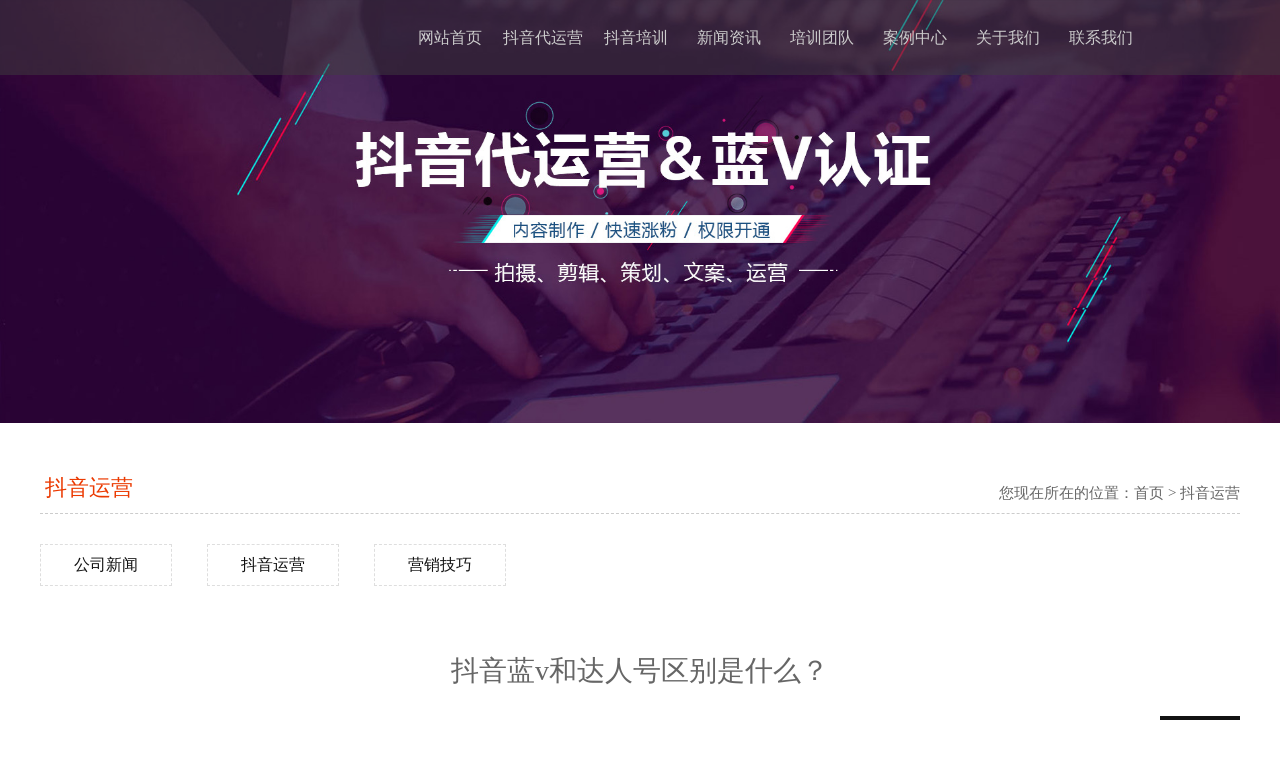

--- FILE ---
content_type: text/html; charset=utf-8
request_url: http://www.zzyalong.cn/hangye/494.html
body_size: 4521
content:

<!DOCTYPE html PUBLIC "-//W3C//DTD XHTML 1.0 Transitional//EN" "http://www.w3.org/TR/xhtml1/DTD/xhtml1-transitional.dtd">
<html xmlns="http://www.w3.org/1999/xhtml">
<head>
    <meta http-equiv="Content-Type" content="text/html; charset=utf-8" />
    <title>抖音蓝v和达人号区别是什么？_郑州抖音代运营公司</title>
    <meta name="description" content="郑州抖音代运营公司拥有专业的抖音代运营团队,帮企业快速启动抖音营销推广项目.提供郑州抖音运营,郑州抖音培训,郑州抖音直播代运营等服务." />
    <meta name="keywords" content="郑州抖音运营，郑州抖音代运营，郑州抖音培训，郑州抖音直播代运营" />
    <link rel="stylesheet" type="text/css" href="/css/cpis.css">
    <link rel="stylesheet" type="text/css" href="/css/anli.css" />
    <link rel="stylesheet" type="text/css" href="/css/public.css" />
    <script language="javascript" src="/js/w.js"></script>


    <script type="text/javascript" src="/js/NSW_Index.js"></script>

    <script type="text/javascript" src="/js/wjj_js.js"></script>
    <link href="/css/page.css" rel="stylesheet" type="text/css" />
</head>
<body>
    
    <script type="text/javascript" src="/js/jquery-1.11.3.js"></script>
  
    <script src="/js/w.js"></script>    <script src="/base.js"></script>
            <!--nav-->
    <div class="container">
        <div class="navbox wide">
           
            <ul id="nav">
                                <li><a href="/">网站首页</a></li>
  <li><a href="/yunying/">抖音代运营</a></li>
               <li><a href="/peixun/">抖音培训</a></li>
                <li><a href="/xwzx/">新闻资讯</a></li>
                <li><a href="/tuandui/" rel="nofollow">培训团队</a></li>
                <li><a href="/anli/" >案例中心</a></li>
                <li><a href="/jianjie/" rel="nofollow">关于我们</a></li>
                <li><a href="/contact/" rel="nofollow">联系我们</a></li>
            </ul>
        </div>
    </div>
    <!--nav end-->
    <div class="banner">
        <img src="/UpLoad/focus/202112011557320734R.jpg" style="width: 100%" />
    </div>

    <div class="kb"></div>
    <div class="cp wide">


        <div class="cp_r">
            <div class="cp_r01">
                <p><a href="http://www.zzyalong.cn/hangye/">抖音运营</a></p>
                <span>您现在所在的位置：<a href="http://www.zzyalong.cn/">首页</a>  &gt;  <a href="http://www.zzyalong.cn/hangye/">抖音运营</a></span>
            </div>

            <div class="cp_dh">
                <ul>
                    
                    <li><a href="http://www.zzyalong.cn/gongsi/">公司新闻</a></li>
                    
                    <li><a href="http://www.zzyalong.cn/hangye/">抖音运营</a></li>
                    
                    <li><a href="http://www.zzyalong.cn/jiqiao/">营销技巧</a></li>
                    
                </ul>
            </div>
            <div class="nygsjj ">
                <div class="xiangqing01">
                    <div class="xiangqing01">
                        <h1 style="font-weight: normal; font-size: 28px; height: 30px;">抖音蓝v和达人号区别是什么？</h1>
                    </div>
                </div>
                <div class="xiangqing02">
                    <p>浏览次数： 736  发布日期： 2023-06-08 15:59:16</p>
                    <span><a href="http://www.zzyalong.cn/hangye/">返回列表</a></span>
                </div>
                <div class="xiangqing03">
                    <p>
	<span style="font-size:16px;">&nbsp; <strong><a href="/hangye/491.html" target="_blank">抖音企业号蓝V认证的优势和功能</a></strong>之前也有介绍，很多个人账号也想开通蓝V功能，抖音账户的商户版比个人账户有更多的功能权重.很多人容易把蓝V账号和达人号混淆，那么<strong>抖音</strong></span><span style="font-size:16px;"><strong>蓝v和达人号区别是什么？</strong></span> 
</p>
<p>
	<span style="font-size:16px;"><strong><br />
</strong></span> 
</p>
<p style="text-align:center;">
	<span style="font-size:16px;"><strong>&nbsp; &nbsp;<img src="/UpLoad/image/20230608/20230608160131_7063.jpg" width="550" height="346" title="抖音蓝v和达人号区别是什么？" alt="抖音蓝v和达人号区别是什么？" /></strong></span> 
</p>
<p>
	<span style="font-size:16px;"><br />
</span> 
</p>
<span style="font-size:16px;"><strong>&nbsp; 抖音蓝v和达人号区别：</strong></span><br />
<p>
	<span style="font-size:16px;">&nbsp; 1、抖音达人指的是那些拥有广大粉丝基础且具有一定影响力度的抖音用户。很多的商家们都会选择和抖音达人们进行合作，让他们帮自己推广商品。我们可以简单的将抖音达人</span><span style="font-size:16px;">认为是抖音上的网红，当你的粉丝量达到一定数量后，抖音就会给你开一个叫做“星图”的权限。</span> 
</p>
<p>
	<span style="font-size:16px;"><br />
</span> 
</p>
<p>
	<span style="font-size:16px;">&nbsp; 2、抖音蓝v是各大平台的认证标识，蓝v一般在抖音和微博上经常见到，是一种机构认证，政府、媒体、校园、企业、网站、应用等官方帐号均可申请机构认证。</span> 
</p>
<p>
	<span style="font-size:16px;"><br />
</span> 
</p>
<p>
	<span style="font-size:16px;">&nbsp; 3、普通用户在条件不足时只有15秒视频权限，开通企业号后，发布视频的时长也由原先的15秒升级为1分钟，您可以自由控制您的视频时长，抖音蓝v是通过企业号认证，即可获</span><span style="font-size:16px;">得认证标识、营销工具、数据监测、粉丝管理等权益。</span> 
</p>
<p>
	<span style="font-size:16px;"><br />
</span> 
</p>
<span style="font-size:16px;">&nbsp; <strong>抖音蓝v和达人号区别</strong>今天就分享这，在开通了蓝V特权之后，用户名前会出现一个“蓝V”标志，这样就会有别于其他人的特别感，对于想要增加关注数量的用户而言，这是一个</span><span style="font-size:16px;">很大的优势。</span><br />
                </div>

                <div class="tjzx">
                    <div class="tjzx_top">
                        <p>[相关推荐]</p>
                    </div>
                    
                    <div class="tjzx_foot">
                        <!--tjzx_l-->
                        <div class="gsxw_f">
                            <ul>

                                
                                <li>
                                    <i></i>
                                    <p><a href="http://www.zzyalong.cn/hangye/502.html">抖音直播需注意哪些规则？</a></p>
                                    <span>2023-11-07 20:22:10</span>
                                </li>
                                
                                <li>
                                    <i></i>
                                    <p><a href="http://www.zzyalong.cn/hangye/501.html">抖音上热门选择哪个投放比较好？</a></p>
                                    <span>2023-10-21 15:10:37</span>
                                </li>
                                
                                <li>
                                    <i></i>
                                    <p><a href="http://www.zzyalong.cn/hangye/500.html">抖音小店代运营费用多少？</a></p>
                                    <span>2023-10-12 16:10:40</span>
                                </li>
                                
                                <li>
                                    <i></i>
                                    <p><a href="http://www.zzyalong.cn/hangye/499.html">抖音怎么看对标账号数据？</a></p>
                                    <span>2023-09-20 14:57:59</span>
                                </li>
                                
                                <li>
                                    <i></i>
                                    <p><a href="http://www.zzyalong.cn/hangye/498.html">抖音容易上热门的7大领域有哪些？</a></p>
                                    <span>2023-09-06 16:03:38</span>
                                </li>
                                
                            </ul>
                        </div>
                    </div>
                    
                </div>

                <div class="xgzx-pagin-01">
                    <dl>
                        <dd>
                            <p>上一篇：<a href="/hangye/493.html">巨量千川开通有什么作用？</a></p>
                        
                        </dd>
                        <dt></dt>
                        <dd>
                            <p>下一篇：<a href="/hangye/502.html">抖音直播需注意哪些规则？</a></p>
                        </dd>
                    </dl>
                    <div class="xgzx-pagin-01-href"><span><a href="http://www.zzyalong.cn/hangye/">返回列表</a></span> </div>
                    <div class="xgzx-pagin-01-key">
                        <p>
                            本文标签：
                   
                        </p>
                    </div>
                    <div class="clear"></div>

                </div>
            </div>
        </div>

    </div>
    <script>
var _hmt = _hmt || [];
(function() {
  var hm = document.createElement("script");
  hm.src = "https://hm.baidu.com/hm.js?a2450fe51b6005fc2a5a37d8bffb1fa6";
  var s = document.getElementsByTagName("script")[0]; 
  s.parentNode.insertBefore(hm, s);
})();
</script>
          <div class="kb"></div>

    <!--foot-->
    <div class="foot w">
        <div class="footbox wide">

            <div class="foot_01 fl">
                <span>服务项目</span>
                <p>
                    <a href="/peixun/">抖音培训</a>
                <a href="/yunying/">抖音代运营</a>
                <a href="/video/">抖音策划</a>
                </p>
            </div>
            <div class="foot_01 fl">
                <span>抖音资讯</span>
                <p>
                    
                    <a href="/gongsi/">公司新闻</a>
                    
                    <a href="/hangye/">抖音运营</a>
                    
                    <a href="/jiqiao/">营销技巧</a>
                    
                </p>
            </div>
            <div class="foot_01 fl">
                <span>关于我们</span>
                <p>
                     
                    <a href="/jianjie/" rel="nofollow">公司简介</a>
         <a href="/tuandui/" rel="nofollow">团队支持</a>
  <a href="/contact/" rel="nofollow">联系我们</a>
                
                    
                </p>
            </div>
            <div class="foot_er fr">
                <img src="/images/douyin_36.jpg" width="120px"><p>扫一扫，关注我们</p>
            </div>

        </div>
    </div>

    <div class="foo w">
<p>
	<span style="font-size:14px;">郑州抖音代运营公司是家抖音MCN机构,提供郑州抖音代运营,郑州抖音培训,抖音代运营报价,短视频拍摄制作服务.</span> 
</p>   网站地图：<a href="/sitemap.xml">XML</a></div>
                
          
</body>
</html>


--- FILE ---
content_type: text/css
request_url: http://www.zzyalong.cn/css/anli.css
body_size: 673
content:


/*cp*/
.cp{width:1200px;margin:0 auto;overflow:hidden;}

.cp_r{width:1200px;overflow:hidden;}
.cp_r01{width:1200px;height:50px;line-height:50px;border-bottom:1px dashed #cccccc;overflow:hidden;}
.cp_r01 i{width:18px;height:18px;background:url(../image/tyylc_04.png);margin-top:18px;float:left;display:block;overflow:hidden;}
.cp_r01 p{font-size:22px;margin-left:5px;float:left;overflow:hidden;}
.cp_r01 p a{color:#eb3900;overflow:hidden;}
.cp_r01 span{font-size:15px;line-height:60px;color: #666666;float:right;overflow:hidden;}
.cp_r01 span a{color: #666666;overflow:hidden;}



.cp_dh{overflow:hidden;margin-top:30px;margin-bottom:10px;}
.cp_dh li{width:130px;height:40px;line-height:40px;text-align:center;border:1px dashed #dedede;float:left;font-size:16px;overflow:hidden;margin-right:35px;}

.cp_dh li a{height:40px;display:block;    color: #121212;overflow:hidden;}



.newsbox{width:1200px;margin:0 auto;overflow: hidden;}
.newsbox li{background:#f0f0f0;margin-top:25px;padding: 25px;font-size:17px;overflow:hidden;}
.newsbox li i{width:230px;height:148px;float:left;display:block;overflow:hidden;}
.newsbox li i img{width:230px;height:148px;display:block;overflow:hidden;}
.newsbox li dl{width:860px; margin-top: 10px;float:right;display:block;overflow:hidden;}
.newsbox li dl dd{font-size:18px;display:block;overflow:hidden;}
.newsbox li dl dd a{color:#121212;font-size:18px;display:block;overflow:hidden;}
.newsbox li dl dt{font-size:16px;margin:20px 0 10px 0;display:block;color:#999;font-weight:normal;overflow:hidden;}
.newsbox li dl font{height:60px;line-height: 27px;font-size:15px;text-align:justify;color:#666666;display:block;overflow:hidden;}
































--- FILE ---
content_type: text/css
request_url: http://www.zzyalong.cn/css/public.css
body_size: 1011
content:
/* CSS Document */
*{ margin:0; padding:0;}
a{ text-decoration:none; color:#121212;}
a:hover{ color:#b81c22;text-decoration:none;}
fieldset,img{border:0;}
ol,ul{ list-style-type:none;}
h1,h2,h3,h4,h5,h6{font-size:14px;font-weight:normal;}
em,i,stong{ font-style:normal; font-weight:normal;}
body{ font-family:Microsoft YaHei; font-size:12px; color:#666666; background:#ffffff;overflow-x:hidden;}
.fl{float:left;overflow:hidden;}
.fr{float:right;overflow:hidden;}
.w{width:100%;}
.wide{width:1200px;margin:0 auto;}
.kb{height:40px;clear:both;overflow:hidden;}



/*导航*/
.container{width: 100%;height:75px;background: rgba(63, 63, 63, 0.5);position: fixed;z-index: 100;}
.navbox{overflow:hidden;}
.navbox p{height:48px;float:left;margin-top:12px;overflow:hidden;}
#nav {width:837px;float: right;line-height:75px;text-align:center;}
#nav li{width:93px;float:left;position:relative;z-index:1;}
#nav li a{display:block;font-size:16px;color:#cccccc;}
#nav li a:hover{display:block;font-size:16px;color:#fff;border-bottom:2px solid #eb3900;}



/*banner*/
.banner{clear: both;}








/*link*/
.linkbox{color:#121212;overflow:hidden;margin-top: 50px;font-size:15px;}
.linkbox a{color:#666;margin:11px;font-size:15px;overflow:hidden;}


/*foot*/
.foot{padding:30px 0;background:#3a3a3a;overflow:hidden;}
.footbox{overflow:hidden;margin-top: 15px;}

.foot_01{width:150px;margin-right:110px;}
.foot_01 span{width:150px;display:block;color:#fff;font-weight: 500;font-size:18px;}
.foot_01 p{width:65px;color:#fff;line-height:26px;font-size: 14px;margin-top: 10px;float:left;}
.foot_01 a{width: 130px;overflow:hidden;display: block;color:#dddddd;float: left;}
.foot_01 a:hover{color:#dddddd;text-decoration:underline;}

.foot_logo{width:77px;height:77px;    margin-top: 25px;}
.foot_er{text-align:center;color: #fff;}
.foot_er p{text-align:center;font-size:14px;color:#fff;overflow:hidden;}

.foo{background:#222222;padding:16px 0;text-align:center;line-height:26px;color:#fff;font-size:14px;overflow:hidden;}
.foo a{color:#666;text-decoration:underline;}






--- FILE ---
content_type: text/css
request_url: http://www.zzyalong.cn/css/page.css
body_size: 2805
content:

.page{width:100%; height:25px; line-height:22px; text-align:center;  margin-top:6px;  margin:0 auto; background-color: #f0f0f0;    padding-top: 5px;}
.page a{color:#262626;}
.page a:hover{color:#fa8a3e;}


.title02 {
BACKGROUND: url(../images/line04.gif) no-repeat center bottom;COLOR: #E8BD74;
background: url(/images/sys/line04.gif) no-repeat 50% 100%;
}
.title02 b{
LINE-HEIGHT: 30px;
PADDING-LEFT: 20px;
BACKGROUND: url(/images/sys/cion02.gif) no-repeat 5px 10px;
COLOR: #E8BD74;
FONT-SIZE: 14px;
}
#newlist{ }
#newlist  li{ height:25px; line-height:25px;overflow:hidden; border-bottom:1px dashed #dadada; color:#979797;}
#newlist  li a{ height:25px; padding-left:8px; float:left; color:#545454;}
#newlist  li a:hover{color:#e41015;}
.rht{ float:right}

.xz{}
.xz dl{ margin:0px 0;}
.xz dt{ border-bottom:1px dashed #666; padding:4px 0; margin:0 0 10px;}
.xz dd{ color:#787878; line-height:25px; border-bottom:1px solid #e7e7e7; padding:0 0 4px; font-size:12px;}
.xz sss{ display:block; float:left; background:#063786; width:15px; height:15px; line-height:15px; font-weight:bold; color:#fff; text-align:center; margin:7px 8px 0 0;}
.zx .cl{ margin:6px 20px 0; padding-bottom:15px; border-bottom:1px dashed #ccc;}
.hfr{ float:right; font-size:12px; margin:0 10px; font-weight:normal; color:#4b4b4b;}
.xz dt a{color: #333; font-size:16px; font-family:Microsoft YaHei}
.xz dt a:hover{color:#065FBD;text-decoration: underline;}


 .ri{ width:635px;  margin-left: -100px; }
 .ri ul{ padding:40px 30px 0;}
 .ri ul li{ height: 37px;  margin-bottom: 15px; }
 .ri ul li span{ 
  width: 140px;
  font-size: 16px;
  text-align: right;

  height: 35px;
  display: block;
  float: left;
  padding-right: 10px;}
 .ri ul li .inp{ height: 35px;
  border: 1px solid #ddd;
  width: 300px;
  padding: 0 5px;
  float: left;}

 .ri ul li .inp input{ border:0; width:100%; height:34px; line-height:34px;background: url(../images/yilu01.jpg) center top;}
 .ri ul li.litxt .inp{ height:160px; width:400px;}
 .ri ul li.litxt .inp textarea{ border:0; width:100%; height:155px;background: url(../images/yilu01.jpg) center top;}
 .ri ul li.bon{ padding-top:20px; padding-left:150px}
 .ri ul li.bon .sub{ height:40px; margin:0 30px 0 50px;  border:0; width:100px; background:#026ec8; color:#fff; line-height:1;  border-radius:5px;  cursor: pointer;}
 .ri ul li.bon .res{height:40px; border:0; width:100px; background:#999999; color:#fff; line-height:1; border-radius:5px;  cursor: pointer;}
 
  .ri ul li.litxt .inp {
  height: 160px;
  width: 400px;
}
.nygsjj{  line-height:30px; padding:20px 0px 50px 0px; margin-bottom:5px;}
/*.nygsjj{  line-height:30px; padding:5px 3px 3px 8px; margin-bottom:5px}    */

dl.pd_t05_con_dl { width:236px; height:180px; overflow:hidden; margin:10px auto 3px;}
dl.pd_t05_con_dl dt,dl.pd_t05_con_dl dt a{ width:218px; height:175px; line-height:0; font-size:0;}
dl.pd_t05_con_dl dt img { width:225px;  height:170px; padding:1px; border:solid 1px #ccc;}
dl.pd_t05_con_dl dt a:hover img { border:solid 1px #66b62d;}
dl.pd_t05_con_dl dd {width:170px; overflow:hidden;height:20px; line-height:20px; padding-top:5px; text-align:center; color:#555; }
dl.pd_t05_con_dl dd a:hover{color:#66b62d;}
div.flickr {
	padding:0px;margin:0px; text-align:center;font-size:14px; height:36px; margin:80px 0 20px
}
div.flickr a {
	border-right: #dedfde 1px solid; padding-right: 6px; background-position: 50% bottom; border-top: #dedfde 1px solid; padding-left: 6px; padding-bottom: 2px; border-left: #dedfde 1px solid; color: #0061de; margin-right: 3px; padding-top: 2px; border-bottom: #dedfde 1px solid; text-decoration: none
}


div.flickr span.dis {
	border: #dedfde 1px solid;  display: inline-block;    font-size: 14px;
    color: #999;    padding: 0 18px; height:34px; line-height:34px;margin-right: 3px;
}


div.flickr span.current {
	border: #dedfde 1px solid;  display: inline-block;    font-size: 14px;
    color: #999;    padding: 0 18px; height:34px; line-height:34px;background: #ccc;margin-right: 3px; color:black
}
div.flickr a {
	border: #dedfde 1px solid;  display: inline-flex;    font-size: 14px;
    color: #999;    padding: 0 18px; height:34px; line-height:34px;margin-right: 3px; text-decoration: none
}
div.flickr a:hover {
	background: #ccc;color:black; 
}



.zxzx{overflow: hidden; width:230px;}
.zxzx_top{ width:100%; height:40px;line-height: 40px;font-size:16px; margin-top:15px;border-bottom: 1px dotted #026ec8;float:left; background-color:#0082d0}
.zxzx_top p{ float:left; color:#ffffff;padding-left:5px;}
.zxzx_top span{ font-size:12px;color:#ffffff;margin-left: 12px;margin-top: 2px;display: block; float: left;}
.zxzx_r {width:100%;background-color: #fbfbfb;    padding-top: 6px;padding-bottom: 10px;float:left;}
.zxzx_r ul li{height: 40px;font-size: 13px;margin-left: 5px;line-height:40px; background:url(../images/jds_72.jpg) no-repeat scroll 4px 15px transparent;border-bottom: 1px dotted #cccccc;padding-left:16px;overflow:hidden;}
.zxzx_r ul li a{color:#777777;}

.ne-le {
 margin:20px 0; width:100%}
.ne-le li{height: 190px;margin-bottom: 0px;border: 1px solid #ece4e4;  overflow:hidden; margin-top:20px;-webkit-transition: all .4s ease-in-out 0s;
    transition: all .4s ease-in-out 0s;}
.ne-pic{float: left; margin-top:20px; margin-left:10px}
    .ne-pic a {display: block;    position: relative; overflow:hidden
    }

 .ne-le li:hover{ transform:translate(0,-5px); -webkit-box-shadow: 0 15px 30px rgba(0,0,0,0.1); box-shadow: 0 15px 30px rgba(0,0,0,0.1);}

.ne-word{float: right;margin-top: 40px;width:650px; padding-right:5px}
.ne-pic img{width: 200px;height: 150px; }
.ne-word p:first-child a{font-size: 18px;color: #080808;display: block;}
.timen {position: absolute;
    top: 0;
 
    z-index: 2;
    width: 100%;
    height: 100%;
    padding: 18px 0 16px 0;
    text-align: center;
    background-color: #0a53b1;
    display: none;

}
.timet {
    font-size: 13px;
    color: #999;
    margin-top: 8px;
}
.timen .h1{ line-height: 64px; font-family: Arial; font-size: 64px; color: #fff; display: block;  margin-top:10px} 
.timen .h2{ line-height: 32px; font-family: Arial; font-size: 18px; color: #fff; display: block; } 
.ne-le li:hover .timen{ display: block; }
.ne-le li:hover {
 background:#fffcf7
}
.ne-wo{font-size: 14px;color: #333;margin-top: 10px;line-height: 25px;text-overflow: ellipsis;display: -webkit-box; -webkit-box-orient: vertical; -webkit-line-clamp:2;   }



.cp_r02{overflow:hidden;}
.cp_r02 ul{margin-left: -19px;}
.cp_r02 li{width:283px;float:left;margin-left: 19px;margin-top: 25px;overflow:hidden;border: 1px solid #ddd; text-align:center;-webkit-transition: all .4s ease-in-out 0s; transition: all .4s ease-in-out 0s; }

.cp_r02 li:hover{ transform:translate(0,-5px); -webkit-box-shadow: 0 15px 30px rgba(0,0,0,0.1); box-shadow: 0 15px 30px rgba(0,0,0,0.1);}

.cp_r02_pic{width:283px;height:220px;overflow:hidden;}
.cp_r02_pic img{max-width:305px;overflow:hidden;position: relative;
            top: 50%; /*偏移*/
            transform: translateY(-50%);max-height:220px;}
.cp_r02_pic img:hover{ transition: .60s transform;}
.cp_r02_wb{width:283px;height:50px;line-height:45px;font-size:16px;overflow:hidden;border-top: 1px solid #ddd;}
.cp_r02_wb p{width:283px;height:25px;margin:0 auto;line-height:25px;margin-top:10px;font-size:16px;overflow:hidden;}
.cp_r02_wb p a:hover{width:283px;height:25px;margin:0 auto;color:#535353;line-height:25px;margin-top:10px;font-size:16px;overflow:hidden;}
.cp_r02_wb span{width:283px;height:39px;margin:0 auto;line-height:19px;font-size:13px;margin-top:5px;color:white;display:block;overflow:hidden;}

.cp_r02 li:hover .cp_r02_wb{ background:#3a3a3a; color:white !important;}
    .cp_r02 li:hover .cp_r02_wb  a {color:white !important;}




--- FILE ---
content_type: application/javascript
request_url: http://www.zzyalong.cn/js/wjj_js.js
body_size: 1637
content:
// JavaScript Document
$(document).ready(function() {
    $('.liSty').hover(function(){
		var $this = $(this);
		$('.subDiv',$this).stop(true,true).slideToggle("fast");
		
		});
		
		
		/*$(".aSty1").click(function(){
			$(this).toggleClass("aStyle");
			$(".ra").toggleClass("raStyle");
			})*/
			
			
			$(".workUl li").hover(function () {
        $(this).siblings().find(".workBg").stop(true, true).fadeIn(500);
        
    },function () {
        $(this).siblings().find(".workBg").stop(true, true).fadeOut(500);
       
	})
	 jQuery("#teams .team li").each(function(i){ jQuery("#teams .team li").slice(i*4,i*4+4).wrapAll("<ul class='clearfix'></ul>");});
jQuery("#teams").slide({titCell:".hd004 ul",mainCell:".team .teamUl",autoPage:true,effect:"leftLoop",autoPlay:true});
	jQuery("#offer .offerC li").each(function(i){ jQuery("#offer .offerC li").slice(i*4,i*4+4).wrapAll("<ul class='clearfix'></ul>");});
	
jQuery("#offer").slide({titCell:".hd002 ul",mainCell:".offerC .offerUl",autoPage:true,effect:"leftLoop",autoPlay:false});
	jQuery("#works").slide( {titCell:".hd003 ul li",mainCell:".work", autoPlay:false });
	jQuery(".slideBox001").slide({titCell:".hd ul li",mainCell:".bd ul",autoPlay:true});
	
jQuery("#office").slide({mainCell:".officeC ul",delayTime:1000,autoPlay:true})


	$('.strategyUl > li').click(function(){
		var $this = $(this);
		/*$this.stop().animate({'height':'822px'},500);*/
		$('.name01',$this).stop(true,true).fadeToggle();
		$('.strategyImg',$this).stop(true,true).slideToggle(500);
		
	}/*,function(){
		var $this = $(this);
		$this.stop().animate({'height':'60px'},1000);
		$('.name01',$this).stop(true,true).fadeIn();
		
		$('.strategyImg',$this).stop(true,true).slideUp(700);
	}*/);
	
	/*滚动*/
	/*$(".prev1").click(function(){
		$("#prevNext1").animate({bottom:"-20px"},"slow")
		$("html,body").animate({scrollTop: $('#header').offset().top}, 500);
		})
	$(".next1").click(function(){
		$("#prevNext1").animate({bottom:"-40px"},"slow")
		$("html,body").animate({scrollTop: $('#offer').offset().top}, 500);
		})
		
		
		
  	$(".prev2").click(function(){
		$("#prevNext2").animate({bottom:"-20px"},"slow")
		$("html,body").animate({scrollTop: $('#offer').offset().top}, 500);
		})
	$(".next2").click(function(){
		$("#prevNext2").animate({bottom:"-40px"},"slow")
		$("html,body").animate({scrollTop: $('#works').offset().top}, 500);
		})
		
		
		
		$(".prev3").click(function(){
		$("#prevNext3").animate({bottom:"-20px"},"slow")
		$("html,body").animate({scrollTop: $('#works').offset().top}, 500);
		})
	$(".next3").click(function(){
		$("#prevNext3").animate({bottom:"-40px"},"slow")
		$("html,body").animate({scrollTop: $('#teams').offset().top}, 500);
		})
		
		
  	$(".prev4").click(function(){
		$("#prevNext4").animate({bottom:"-20px"},"slow")
		$("html,body").animate({scrollTop: $('#teams').offset().top}, 500);
		})
		$(".next4").click(function(){
		$("#prevNext4").animate({bottom:"-40px"},"slow")
		$("html,body").animate({scrollTop: $('#news').offset().top}, 500);
		})
		$(".prev5").click(function(){
		$("#prevNext5").animate({bottom:"0px"},"slow")
		$("html,body").animate({scrollTop: $('#news').offset().top}, 500);
		})
  	$(".next5").click(function(){
		$("#prevNext5").animate({bottom:"-40px"},"slow")
		$("html,body").animate({scrollTop: $('#contact').offset().top}, 500);
		})*/
		
		
	   /*右侧悬浮窗效果*/
  $(document).ready(function(){
	  $(".wxBtn").toggle(function(){
		$(".qqWeb02").addClass("rightQqCl");
		},function(){
			$(".qqWeb02").removeClass("rightQqCl");})
			$(".qqBtn").toggle(function(){
		$(".qqWeb02").addClass("rightQqCl");
		},function(){
			$(".qqWeb02").removeClass("rightQqCl");})
		$(".phoneBtn").toggle(function(){
		$(".qqWeb02").addClass("rightQqCl");
		},function(){
			$(".qqWeb02").removeClass("rightQqCl");})
			
			
	  $(".aSty1").toggle(function(){
		$(".qqWeb02").addClass("rightQqCl");
		},function(){
			$(".qqWeb02").removeClass("rightQqCl");})
			
		$(".ra > a").hover(function(){
			$(this).stop(true,true).fadeTo("slow", 0.66);
			
			},function(){
				$(this).stop(true,true).fadeTo("slow", 1);
				})
				$(".wxBtn").hover(function(){
					$(".qqImg").css({display:"none"});
					$(".commonDiv").addClass("wxCode");
					
					},function(){
						
						$(".commonDiv").removeClass("wxCode");
						$(".qqImg").css({display:"block"});
						})
						
						$(".phoneBtn").hover(function(){
							$(".qqImg").css({display:"none"});
						$(".commonDiv").addClass("phoneImg");
					},function(){
						$(".commonDiv").removeClass("phoneImg");
						$(".qqImg").css({display:"block"});
						})
	/*$(".aSty1").toggle(function(){
		$(".qqWeb02").addClass("rightQqCl");
		},function(){
			$(".qqWeb02").removeClass("rightQqCl");})
	
					
		$(".wxBtn").hover(function(){
			$(this).stop(true,true).fadeTo("slow", 0.66);
			},function(){
				$(this).stop(true,true).fadeTo("slow", 1);
				})
			$(".qqBtn").hover(function(){
				$(".commonDiv").removeClass("wxCode");
				$(".commonDiv").addClass("qqImg");
			$(this).stop(true,true).fadeTo("slow", 0.66);
			},function(){
				$(this).stop(true,true).fadeTo("slow", 1);
				$(".commonDiv").removeClass("qqImg");
				$(".commonDiv").addClass("wxCode");
				})
			$(".phoneBtn").hover(function(){
				$(".commonDiv").removeClass("wxCode");
				$(".commonDiv").addClass("phoneImg");
			$(this).stop(true,true).fadeTo("slow", 0.66);
			},function(){
				$(".commonDiv").removeClass("phoneImg");
				$(".commonDiv").addClass("wxCode");
				$(this).stop(true,true).fadeTo("slow", 1);
				})*/
		})
		
		
		//图库弹出层
	$(".mskeLayBg").height($(document).height());
	$(".mskeClaose").click(function(){
		$(".mskeLayBg,.mskelayBox").hide()
	});
	$(".mskeLayBg").click(function(){
		$(".mskeLayBg,.mskelayBox").hide();
	});
	$(".pic").click(function(){
		$(".mske_html").html($(this).find(".offhidden").html());
		$(".mskeLayBg").show();
		$(".mskelayBox").fadeIn(300)
	});
  
});